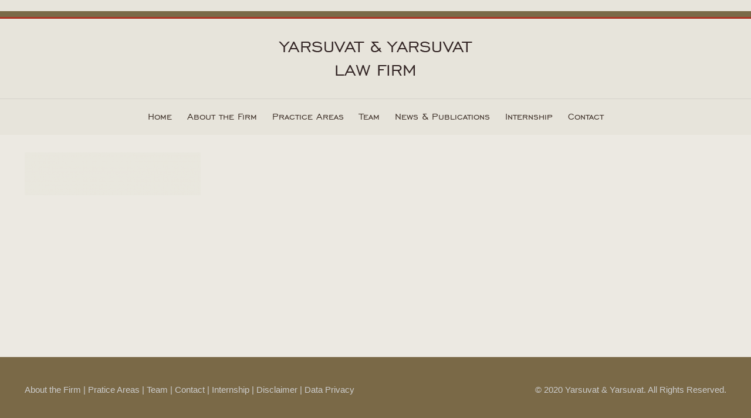

--- FILE ---
content_type: text/plain
request_url: https://www.google-analytics.com/j/collect?v=1&_v=j102&a=1188397280&t=pageview&_s=1&dl=https%3A%2F%2Fwww.yarsuvat-law.com.tr%2Fbanner_back%2F&ul=en-us%40posix&dt=banner_back%20%E2%80%93%20Yarsuvat%20%26%20Yarsuvat&sr=1280x720&vp=1280x720&_u=IEBAAEABAAAAACAAI~&jid=1448294362&gjid=351112969&cid=1127550583.1769753857&tid=UA-86345626-1&_gid=1977535185.1769753857&_r=1&_slc=1&z=261055628
body_size: -452
content:
2,cG-1KS8DQGRM3